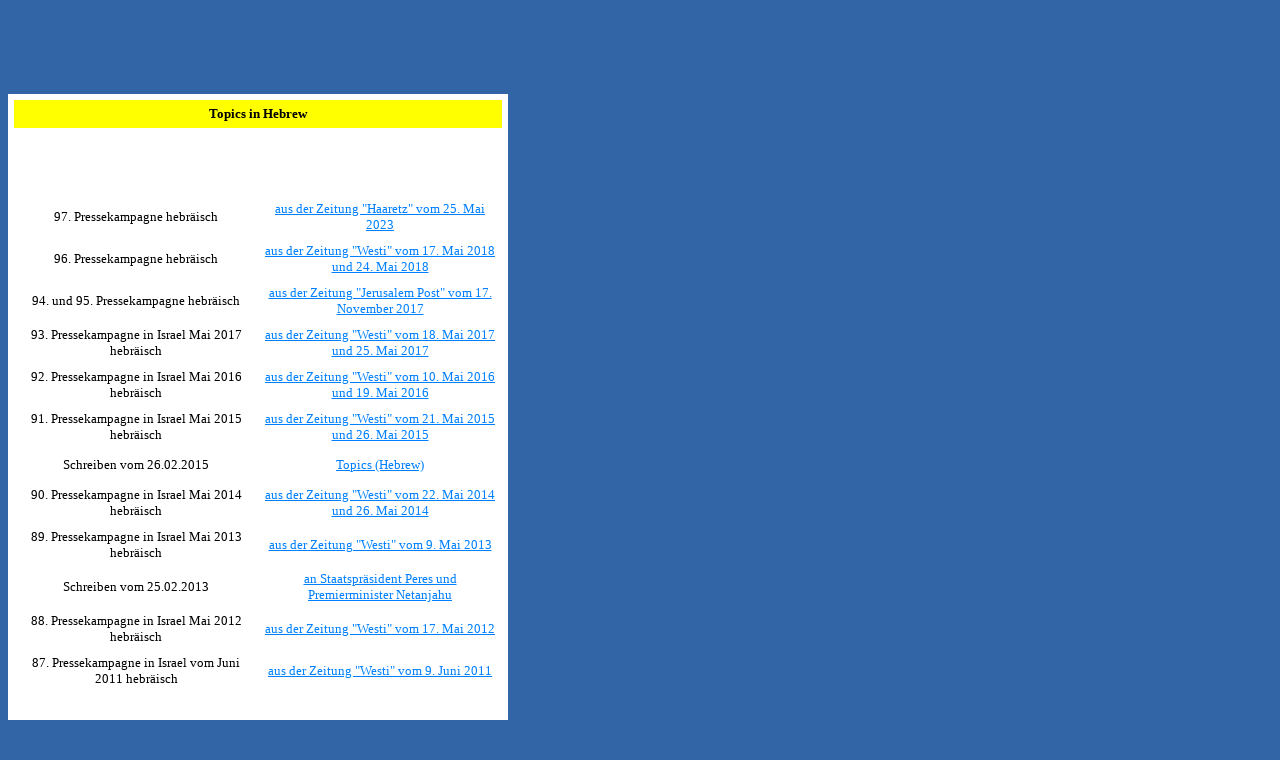

--- FILE ---
content_type: text/html
request_url: http://www.zelem.de/topics_hebrew.html
body_size: 1421
content:
<html xmlns:v="urn:schemas-microsoft-com:vml" xmlns:o="urn:schemas-microsoft-com:office:office">
<head>
<title>Topics in Hebrew</title>
<meta name="author" content="stk">
<meta http-equiv="content-type" content="text/html; charset=utf-8">

<style type="text/css">
.gelbbox { background-color:yellow; padding:6px; margin:0px; }
.style1 {
	text-align: justify;
}
.style2 {
	text-align: center;
}
</style>
<meta name="generator" content="Namo WebEditor">

</head>
<body text="#000000" bgcolor="#3165a5" link="#0080FF" alink="#0080FF" vlink="#0080FF">
<br><br>
<p>&nbsp;</p>
<table cellspacing="5" bgcolor="#FFFFFF" width="500">
    <tr>
        <td class="style2">
            <p class="gelbbox"><b><font size="2" face="Verdana">Topics in Hebrew</font></b></p>

            <p align="justify"></p>
<p><br>
<br>
</p>
<!--
<a href="aktuelles/195/BNI195_Topics_Russian.pdf" target="_blank">
                <b>91. Pressekampagne (Russian)</b>
            </a>
-->
            <table width="488" cellpadding="5" cellspacing="0" align="center" height="53">
                <tr>
                    <td width="236" height="34">
                        <p align="center"><font size="2" face="Verdana">97. Pressekampagne hebräisch</font></p>
                    </td>
                    <td width="236" height="34">
                        <p align="center"><font size="2" face="Verdana"><a target="_blank" 
href="aktuelles/227/BNI227_PK97_hebrew_Haaretz.pdf">aus der Zeitung "Haaretz" vom 25. Mai 2023</a></font></p>
                    </td>
                </tr>
                <tr>
                    <td width="236" height="34">
                        <p align="center"><font size="2" face="Verdana">96. Pressekampagne hebräisch</font></p>
                    </td>
                    <td width="236" height="34">
                        <p align="center"><font size="2" face="Verdana"><a target="_blank" 
href="aktuelles/207/BNI207_Topics_in_Hebrew.pdf">aus der Zeitung "Westi" vom 17. Mai 2018 und 24. Mai 2018</a></font></p>
                    </td>
                </tr>
                <tr>
                    <td width="236" height="34">
                        <p align="center"><font size="2" face="Verdana">94. und 95. Pressekampagne hebräisch</font></p>
                    </td>
                    <td width="236" height="34">
                        <p align="center"><font size="2" face="Verdana"><a target="_blank" href="aktuelles/205/BNI205_Pressekampagne_hebrew.pdf">aus der Zeitung "Jerusalem Post" vom 17. November 2017</a></font></p>
                    </td>
                </tr>
                <tr>
                    <td width="236" height="34">
                        <p align="center"><font size="2" face="Verdana">93. Pressekampagne in Israel Mai 2017 hebräisch</font></p>
                    </td>
                    <td width="236" height="34">
                        <p align="center"><font size="2" face="Verdana"><a target="_blank" href="aktuelles/203/BN203_Pressekampagne93_heb.pdf">aus der Zeitung "Westi" vom 18. Mai 2017 und 25. Mai 2017</a></font></p>
                    </td>
                </tr>
                <tr>
                    <td width="236" height="34">
                        <p align="center"><font size="2" face="Verdana">92. Pressekampagne in Israel Mai 2016 hebräisch</font></p>
                    </td>
                    <td width="236" height="34">
                        <p align="center"><font size="2" face="Verdana"><a target="_blank" href="aktuelles/199/BNI199_92_Pressekampagne hebrew.pdf">aus der Zeitung "Westi" vom 10. Mai 2016 und 19. Mai 2016</a></font></p>
                    </td>
                </tr>
                <tr>
                    <td width="236" height="34">
                        <p align="center"><font size="2" face="Verdana">91. Pressekampagne in Israel Mai 2015 hebräisch</font></p>
                    </td>
                    <td width="236" height="34">
                        <p align="center"><font size="2" face="Verdana"><a target="_blank" href="aktuelles/195/BNI195_Topics_Hebrew.pdf">aus der Zeitung "Westi" vom 21. Mai 2015 und 26. Mai 2015</a></font></p>
                    </td>
                </tr>
                <tr>
                    <td width="236" height="34">
                        <p align="center"><font size="2" face="Verdana">Schreiben vom 26.02.2015</font></p>
                    </td>
                    <td width="236" height="34">
                        <p align="center"><font size="2" face="Verdana"><a target="_blank" href="aktuelles/194/BNI194_TopicsHebrew.pdf">Topics (Hebrew)</a></font></p>
                    </td>
                </tr>
                <tr>
                    <td width="236" height="34">
                        <p align="center"><font size="2" face="Verdana">90. Pressekampagne in Israel Mai 2014 hebräisch</font></p>
                    </td>
                    <td width="236" height="34">
                        <p align="center"><font size="2" face="Verdana"><a href="aktuelles/191/BNI 191 Pressekampagne hebrew.pdf" target="_blank">
                aus der Zeitung "Westi" vom 22. Mai 2014 und 26. Mai 2014</a></font></p>
                    </td>
                </tr>
                <tr>
                    <td width="236" height="34">
                        <p align="center"><font size="2" face="Verdana">89. Pressekampagne in Israel Mai 2013 hebr&auml;isch</font></p>
                    </td>
                    <td width="236" height="34">
                        <p align="center"><font size="2" face="Verdana"><a target="_blank" href="/aktuelles/187/BNI 187 Pressekampagne_89 Hebrew.pdf">aus der Zeitung "Westi" vom 9. Mai 2013</a></font></p>
                    </td>
                </tr>
                <tr>
                    <td width="236" height="34">
                        <p align="center"><font size="2" face="Verdana">Schreiben vom 25.02.2013</font></p>
                    </td>
                    <td width="236" height="34">
                        <p align="center"><font size="2" face="Verdana"><a target="_blank" href="/pdf_dateien/Schreiben_Peres_Netanjahu.pdf">an Staatspräsident Peres und Premierminister Netanjahu</a></font></p>
                    </td>
                </tr>
                <tr>
                    <td width="236" height="34">
                        <p align="center"><font size="2" face="Verdana">88. Pressekampagne in Israel Mai 2012 hebr&auml;isch</font></p>
                    </td>
                    <td width="236" height="34">
                        <p align="center"><font size="2" face="Verdana"><a target="_blank" href="/aktuelles/183/BNI 183 Pressekampagne heb.pdf">aus der Zeitung "Westi" vom 17. Mai 2012</a></font></p>
                    </td>
                </tr>
                <tr>
                    <td width="236" height="34">
                        <p align="center"><font size="2" face="Verdana">87. Pressekampagne in Israel vom Juni 2011 hebr&auml;isch</font></p>
                    </td>
                    <td width="236" height="34">
                        <p align="center"><font size="2" face="Verdana"><a target="_blank" href="/pdf_dateien/87 Pressekampagne in Israel vom Juni 2011 hebraeisch.pdf">aus der Zeitung "Westi" vom 9. Juni 2011</a></font></p>
                    </td>
                </tr>
            </table>
            <p>&nbsp;</p>
<font size="-1" face="VERDANA,ARIAL,HELVETICA"><font size="-1" face="VERDANA,ARIAL,HELVETICA"><font size="-1" face="VERDANA,ARIAL,HELVETICA"><font size="-1" face="VERDANA,ARIAL,HELVETICA"><font size="-1" face="VERDANA,ARIAL,HELVETICA"><font size="-1" face="VERDANA,ARIAL,HELVETICA">
            <div align="center">
                <hr noshade size="2">
<font size="-2">eine Information des ZeLeM e.V (2007)</font></div>
        </td>
    </tr>
</table>
<p>&nbsp;</p>
</body>
</html>